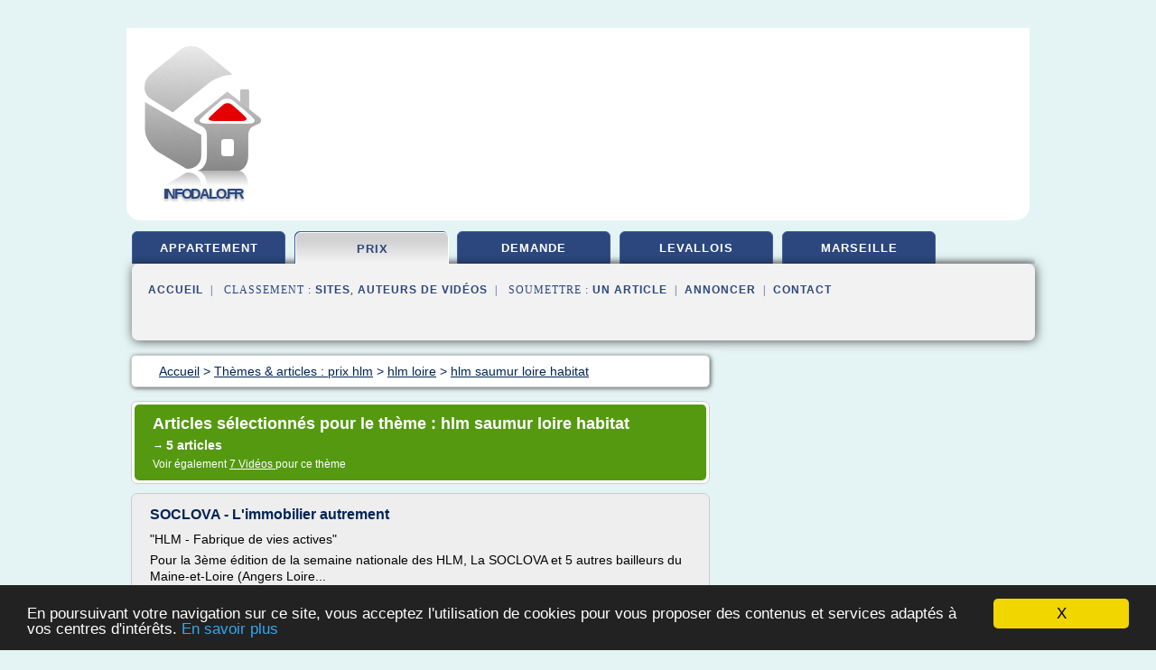

--- FILE ---
content_type: text/html; charset=UTF-8
request_url: https://www.infodalo.fr/i2/c,k/bloglist/hlm+saumur+loire+habitat,0
body_size: 25180
content:
<html><head><title>hlm saumur loire habitat :
              SOCLOVA - L'immobilier autrement
                (article) 
              </title><meta http-equiv="content-type" content="text/html; charset=utf-8"/><meta name="description" content="Sites sur hlm saumur loire habitat: ; "/><meta name="keywords" content="prix hlm, hlm saumur loire habitat, vid&#xE9;os, article, videos, articles, video, vid&#xE9;o"/><meta content="General" name="rating"/><link href="/taggup/css/style,v2.css" rel="stylesheet" type="text/css"/><link href="/taggup/css/fluid_grid.css" rel="stylesheet" type="text/css"/><link href="/taggup/css/glow-tabs/tabs.css" rel="stylesheet" type="text/css"/><script type="text/javascript" src="/taggup//js/taggup.js"><!--NOT EMPTY--></script><script src="/taggup/domains/common/jquery/js/jquery-1.7.1.min.js"><!--NOT EMPTY--></script><script src="/taggup/domains/common/jquery/js/jquery-ui-1.8.17.custom.min.js"><!--NOT EMPTY--></script><link href="/taggup/domains/common/jquery/css/ui-lightness/jquery-ui-1.8.17.custom.css" media="all" type="text/css" rel="stylesheet"/><script type="text/javascript" src="/taggup/domains/common/windows_js_1.3/javascripts/prototype.js"><!--NOT EMPTY--></script><script type="text/javascript" src="/taggup/domains/common/windows_js_1.3/javascripts/window.js"><!--NOT EMPTY--></script><script type="text/javascript" src="/taggup/domains/common/windows_js_1.3/javascripts/effects.js"><!--NOT EMPTY--></script><script type="text/javascript" src="/taggup/domains/common/windows_js_1.3/javascripts/window_ext.js"><!--NOT EMPTY--></script><link href="/taggup/domains/common/windows_js_1.3/themes/default.css" rel="stylesheet" type="text/css"/><script type="text/javascript">var switchTo5x=true;</script>
<script type="text/javascript" src="https://w.sharethis.com/button/buttons.js"></script>
<script type="text/javascript" src="https://s.sharethis.com/loader.js"></script>

<script type="text/javascript">

   jQuery.noConflict();

   jQuery(document).ready(function(){
     jQuery("a.ext").click(function(){ 
        var url = this.href;

        jQuery.ajax({
        async: false,
        type: "GET",
        url: "/logger", 
        data: {
                sid: Math.random(), 
                clicked: url,
		source: window.location.href
        },
        contentType: "application/x-www-form-urlencoded; charset=UTF-8",
        cache: false
        });
        return true; 
    });
  });

  </script><meta name="viewport" content="width=device-width, initial-scale=1"/><script async="" src="https://pagead2.googlesyndication.com/pagead/js/adsbygoogle.js"><!--NOT EMPTY--></script><script>
	  (adsbygoogle = window.adsbygoogle || []).push({
	    google_ad_client: "ca-pub-0960210551554417",
	    enable_page_level_ads: true
	  });
	</script></head><body id="top"><script type="text/javascript">
  window.google_analytics_uacct = "UA-1031560-1"
</script>
<center><div id="fixed_header"><div id="fixed_header_logo"><a href="/"><img border="0" src="/logo.png"/></a></div><div id="fixed_header_menu" style="padding-right: 30px"><a onclick="Element.show('navigation_menu'); Element.hide('show_menu');Element.show('hide_menu');" id="show_menu" style="cursor: pointer">Menu</a><a onclick="Element.hide('navigation_menu'); Element.hide('hide_menu');Element.show('show_menu');" id="hide_menu" style="cursor: pointer">Fermer Menu</a></div></div><script type="text/javascript">
    Element.hide('hide_menu');
  </script><div id="fixed_header_mobile"><div id="fixed_header_mobile_logo"><a href="/"><img border="0" src="/logo.png"/></a></div><div id="fixed_header_mobile_menu" style="padding-right: 30px"><a onclick="Element.show('navigation_menu'); Element.hide('show_mobile_menu');Element.show('hide_mobile_menu');" id="show_mobile_menu" style="cursor: pointer">Menu</a><a onclick="Element.hide('navigation_menu'); Element.hide('hide_mobile_menu');Element.show('show_mobile_menu');" id="hide_mobile_menu" style="cursor: pointer">Fermer Menu</a></div></div><script type="text/javascript">
    Element.hide('hide_mobile_menu');
  </script><script type="text/javascript"><!--
     if(jQuery(window).outerWidth() > 768){
       jQuery("#fixed_header").hide();
     }

     jQuery(window).resize(function () {
        jQuery("#navigation_menu").hide();
        jQuery("#hide_mobile_menu").hide();
        jQuery("#show_mobile_menu").show();
        jQuery("#hide_menu").hide();
        jQuery("#show_menu").show();
        if (jQuery(this).scrollTop() > 80) {
           jQuery("#fixed_header").show();
        } else {
           jQuery("#fixed_header").hide();
        }
     });


     jQuery(window).scroll(function () { 
	jQuery("#navigation_menu").hide();
	jQuery("#hide_mobile_menu").hide();
	jQuery("#show_mobile_menu").show();
	jQuery("#hide_menu").hide();
	jQuery("#show_menu").show();

	if (jQuery(this).scrollTop() > 80) {
           jQuery("#fixed_header").show();
	} else {
	   jQuery("#fixed_header").hide();
	}
     });

      --></script><div id="container"><!--header-top--><div class="logo_container"><table cellspacing="0" cellpadding="10" border="0"><tr><td align="center">      <a href="/">
        <img border="0" src="/logo.png"/>
      </a>
      <div class="logo"><a>Infodalo.fr</a></div>

</td><td><div class="header_banner_ad"><!-- CSS dans style,v2.css
-->


<script type="text/javascript">
<!--
        google_ad_client = "pub-0960210551554417";
        /* pageheader */
        google_ad_slot = "9359404680";
        google_ad_width = 728;
        google_ad_height = 90;
        //-->
        </script>
        <script type="text/javascript"
                src="https://pagead2.googlesyndication.com/pagead/show_ads.js">
        <!--NOT EMPTY-->
        </script>




</div></td></tr></table></div><div id="navigation_menu"><ul><li><a href="/index.html">Accueil</a></li><li><a href="/index.html"> Appartement Hlm</a></li><li><a href="/i2/2/prix+hlm.html" id="current" class="selected"> Prix Hlm</a></li><li><a href="/i2/3/demande+hlm.html"> Demande Hlm</a></li><li><a href="/i2/4/hlm+levallois.html"> Hlm Levallois</a></li><li><a href="/i2/5/hlm+marseille.html"> Hlm Marseille</a></li><li><a href="/i2/top/blogs/0">Classement de Sites</a></li><li><a href="/i2/top/producers/0">Classement Auteurs de Vid&#xE9;os</a></li><li><a rel="nofollow" href="/submit.php">
        Soumettre 
      un article</a></li><li><a rel="nofollow" href="/advertise.php">Annoncer</a></li><li><a rel="nofollow" href="/contact.php">Contact</a></li></ul></div><script type="text/javascript">
             Element.hide('navigation_menu');
           </script><div id="header"><ul id="navigation"><li><a href="/index.html">appartement</a></li><li id="current" class="selected"><a href="/i2/2/prix+hlm.html">prix</a></li><li><a href="/i2/3/demande+hlm.html">demande</a></li><li><a href="/i2/4/hlm+levallois.html">levallois</a></li><li><a href="/i2/5/hlm+marseille.html">marseille</a></li><li class="shadow"/></ul><div id="subnavigation"><span>&#xA0;&#xA0;</span><a href="/index.html">Accueil</a><span>&#xA0;&#xA0;|&#xA0;&#xA0; 
        Classement :
      </span><a href="/i2/top/blogs/0">Sites</a><span>, </span><a href="/i2/top/producers/0">Auteurs de Vid&#xE9;os</a><span>&#xA0;&#xA0;|&#xA0;&#xA0; 
        Soumettre :
      </span><a rel="nofollow" href="/submit.php">un article</a><span>&#xA0;&#xA0;|&#xA0;&#xA0;</span><a rel="nofollow" href="/advertise.php">Annoncer</a><span>&#xA0;&#xA0;|&#xA0;&#xA0;</span><a rel="nofollow" href="/contact.php">Contact</a><div id="header_ad"><script type="text/javascript"><!--
        google_ad_client = "pub-0960210551554417";
        /* 728x15, created 3/31/11 */
        google_ad_slot = "0839699374";
        google_ad_width = 728;
        google_ad_height = 15;
        //-->
        </script>
        <script type="text/javascript"
        src="https://pagead2.googlesyndication.com/pagead/show_ads.js">
          <!--NOT EMPTY-->
        </script>
</div></div></div><div id="content"><div id="path"><ol vocab="http://schema.org/" typeof="BreadcrumbList" id="path_BreadcrumbList"><li property="itemListElement" typeof="ListItem"><a property="item" typeof="WebPage" href="/index.html"><span property="name">Accueil</span></a><meta property="position" content="1"/></li><li><span> &gt; </span></li><li property="itemListElement" typeof="ListItem"><a class="selected" property="item" typeof="WebPage" href="/i2/2/prix+hlm.html"><span property="name">Th&#xE8;mes &amp; articles :
                            prix hlm</span></a><meta property="position" content="2"/></li><li><span> &gt; </span></li><li property="itemListElement" typeof="ListItem"><a href="/i2/c,k/bloglist/hlm+loire,0" typeof="WebPage" property="item"><span property="name">hlm loire</span></a><meta property="position" content="3"/></li><li><span> &gt; </span></li><li property="itemListElement" typeof="ListItem"><a href="/i2/c,k/bloglist/hlm+saumur+loire+habitat,0" typeof="WebPage" property="item"><span property="name">hlm saumur loire habitat</span></a><meta property="position" content="4"/></li></ol></div><div id="main_content"><div class="pagination"><div class="pagination_inner"><p class="hilite">
        Articles s&#xE9;lectionn&#xE9;s pour le th&#xE8;me : 
      hlm saumur loire habitat</p><p> 
		      &#x2192; <span class="bold">5
        articles 
      </span></p><p>
         Voir &#xE9;galement
      <a href="/i2/c,k/videolist/hlm+saumur+loire+habitat,0">7 
        Vid&#xE9;os
      </a>
        pour ce th&#xE8;me
      </p></div></div><div id="itemList"><div class="evenItem"><h1>SOCLOVA - L'immobilier autrement</h1><p>"HLM - Fabrique de vies actives"</p><p>Pour la 3&#xE8;me &#xE9;dition de la semaine nationale des HLM, La SOCLOVA et 5 autres bailleurs du Maine-et-Loire (Angers Loire...<read_more/></p><p><a target="_blank" href="/i2/blog/www.soclova.fr/0#http://www.soclova.fr/accueil.html" class="ext" rel="nofollow">
        Lire la suite
      <img class="icon" border="0" src="/taggup/domains/common/ext_arrow.png"/></a></p><p><span class="property">Date: </span>2017-04-13 00:02:24<br/><span class="property">
        Site :
      </span><a href="/i2/blog/www.soclova.fr/0">http://www.soclova.fr</a></p><p><span class="property">
        Th&#xE8;mes li&#xE9;s 
      : </span><a href="/i2/c,k/bloglist/hlm+maine+et+loire+habitat,0" style="font-size: &#10;      12px&#10;    ;">hlm maine et loire habitat</a> /
         <a href="/i2/c,k/bloglist/hlm+saumur+loire+habitat,0" class="selected" style="font-size: &#10;      11px&#10;    ;">hlm saumur loire habitat</a> /
         <a href="/i2/c,k/bloglist/hlm+angers+loire+habitat,0" style="font-size: &#10;      12px&#10;    ;">hlm angers loire habitat</a> /
         <a href="/i2/c,k/bloglist/hlm+loire+habitat,0" style="font-size: &#10;      12px&#10;    ;">hlm loire habitat</a> /
         <a href="/i2/c,k/bloglist/hlm+angers+habitat,0" style="font-size: &#10;      12px&#10;    ;">hlm angers habitat</a></p><div class="tag_ad">

<style type="text/css">
@media (min-width: 769px) {
div.tag_ad_1_desktop {  }
div.tag_ad_1_mobile { display: none }
}

@media (max-width: 768px) {
div.tag_ad_1_mobile {  }
div.tag_ad_1_desktop { display: none }
}

</style>

<div class="tag_ad_1_desktop">

<script type="text/javascript"><!--
        google_ad_client = "pub-0960210551554417";
        /* 468x15, created 3/31/11 */
        google_ad_slot = "8030561878";
        google_ad_width = 468;
        google_ad_height = 15;
        //-->
        </script>
        <script type="text/javascript"
        src="https://pagead2.googlesyndication.com/pagead/show_ads.js">
          <!--NOT EMPTY-->
        </script>

</div>


<div class="tag_ad_1_mobile">

<script async src="//pagead2.googlesyndication.com/pagead/js/adsbygoogle.js"></script>
<!-- responsive-text-display -->
<ins class="adsbygoogle"
     style="display:block"
     data-ad-client="ca-pub-0960210551554417"
     data-ad-slot="9996705600"
     data-ad-format="auto"></ins>
<script>
(adsbygoogle = window.adsbygoogle || []).push({});
</script>

</div>
</div></div><div class="oddItem"><h2>SOCLOVA - L'immobilier autrement</h2><p>"HLM - Fabrique de vies actives"</p><p>Pour la 3&#xE8;me &#xE9;dition de la semaine nationale des HLM, La SOCLOVA et 5 autres bailleurs du Maine-et-Loire (Angers Loire...<read_more/></p><p><a target="_blank" href="/i2/blog/www.soclova.fr/0#http://www.soclova.fr/" class="ext" rel="nofollow">
        Lire la suite
      <img class="icon" border="0" src="/taggup/domains/common/ext_arrow.png"/></a></p><p><span class="property">Date: </span>2017-04-12 23:40:39<br/><span class="property">
        Site :
      </span><a href="/i2/blog/www.soclova.fr/0">http://www.soclova.fr</a></p><p><span class="property">
        Th&#xE8;mes li&#xE9;s 
      : </span><a href="/i2/c,k/bloglist/hlm+maine+et+loire+habitat,0" style="font-size: &#10;      12px&#10;    ;">hlm maine et loire habitat</a> /
         <a href="/i2/c,k/bloglist/hlm+saumur+loire+habitat,0" class="selected" style="font-size: &#10;      11px&#10;    ;">hlm saumur loire habitat</a> /
         <a href="/i2/c,k/bloglist/hlm+angers+loire+habitat,0" style="font-size: &#10;      12px&#10;    ;">hlm angers loire habitat</a> /
         <a href="/i2/c,k/bloglist/hlm+loire+habitat,0" style="font-size: &#10;      12px&#10;    ;">hlm loire habitat</a> /
         <a href="/i2/c,k/bloglist/hlm+angers+habitat,0" style="font-size: &#10;      12px&#10;    ;">hlm angers habitat</a></p><div class="tag_ad">

<style type="text/css">
@media (min-width: 769px) {
div.tag_ad_2_desktop {  }
div.tag_ad_2_mobile { display: none }
}

@media (max-width: 768px) {
div.tag_ad_2_mobile {  }
div.tag_ad_2_desktop { display: none }
}

</style>

<div class="tag_ad_2_desktop">

<script type="text/javascript"><!--
        google_ad_client = "pub-0960210551554417";
        /* 468x15, created 3/31/11 */
        google_ad_slot = "8030561878";
        google_ad_width = 468;
        google_ad_height = 15;
        //-->
        </script>
        <script type="text/javascript"
        src="https://pagead2.googlesyndication.com/pagead/show_ads.js">
          <!--NOT EMPTY-->
        </script>

</div>


<div class="tag_ad_2_mobile">

<script async src="//pagead2.googlesyndication.com/pagead/js/adsbygoogle.js"></script>
<!-- responsive-text-display -->
<ins class="adsbygoogle"
     style="display:block"
     data-ad-client="ca-pub-0960210551554417"
     data-ad-slot="9996705600"
     data-ad-format="auto"></ins>
<script>
(adsbygoogle = window.adsbygoogle || []).push({});
</script>

</div>
</div></div><div class="evenItem"><h2>offices HLM - Parc locatif Angers - location appartement ...</h2><p>SEVRE LOIRE HABITAT &#xA0;&#xA0;&#xA0;&#xA0;</p><p>locations d'appartements et de maisons, logements &#xE9;tudiants, vente de terrains, construction, espace professionnel, appel d'offre, 6000 logements de la S&#xE8;vre &#xE0; la Loire et &#xE0; Cholet</p><p>=&gt;commune : CHOLET &#xA0;&#xA0;&#xA0;&#xA0; =&gt; http://www.sevreloire-habitat.fr</p><p>Saumur Loire Habitat &#xA0;&#xA0;&#xA0;&#xA0;</p><p>Saumur Loire Habitat, Office Public de l'Habitat HLM, location de logements, appartements...<read_more/></p><p><a target="_blank" href="/i2/blog/unclassified/0#http://www.lewebdu49.com/parc-locatif-offices-hlm-angers-1-215.html" class="ext" rel="nofollow">
        Lire la suite
      <img class="icon" border="0" src="/taggup/domains/common/ext_arrow.png"/></a></p><p><br/><span class="property">
        Site :
      </span>http://www.lewebdu49.com</p><div class="tag_ad">
<script async src="//pagead2.googlesyndication.com/pagead/js/adsbygoogle.js"></script>
<!-- responsive-text-display -->
<ins class="adsbygoogle"
     style="display:block"
     data-ad-client="ca-pub-0960210551554417"
     data-ad-slot="9996705600"
     data-ad-format="auto"></ins>
<script>
(adsbygoogle = window.adsbygoogle || []).push({});
</script>

</div></div><div class="oddItem"><h2>VAL DE LOIRE HLM, Galerie-Creation</h2><p>Pavillon semi-ind&#xE9;pendant des ann&#xE9;es 1960 en bon &#xE9;tat comprenant au rdc salon s&#xE9;jour donnant sur terrasse. Cuisine ind&#xE9;pendante. A l'&#xE9;tage : 4 chambres, salle de...</p><p>&#xA0;</p><p>D&#xE9;couvrez notre activit&#xE9; de Location d'appartements, Construction de maisons, HLM &#xE0; ANGERS CEDEX 01</p><p>&#xA0;</p><p>Maine et Loire Habitat, office public d&#xE9;partemental d'HLM (habitations &#xE0; loyers mod&#xE9;r&#xE9;s), d'am&#xE9;nagement et de construction, offre aux particuliers et aus ...</p><p>&#xA0;</p><p>Le Val de Loire...<read_more/></p><p><a target="_blank" href="/i2/blog/unclassified/0#http://val.galerie-creation.com/val-de-loire-hlm-r-1078237.htm" class="ext" rel="nofollow">
        Lire la suite
      <img class="icon" border="0" src="/taggup/domains/common/ext_arrow.png"/></a></p><p><br/><span class="property">
        Site :
      </span>http://val.galerie-creation.com</p><p><span class="property">
        Th&#xE8;mes li&#xE9;s 
      : </span><a href="/i2/c,k/bloglist/office+hlm+val+de+loire+angers,0" style="font-size: &#10;      11px&#10;    ;">office hlm val de loire angers</a> /
         <a href="/i2/c,k/bloglist/hlm+val+de+loire+angers,0" style="font-size: &#10;      11px&#10;    ;">hlm val de loire angers</a> /
         <a href="/i2/c,k/bloglist/logement+hlm+val+de+loire,0" style="font-size: &#10;      12px&#10;    ;">logement hlm val de loire</a> /
         <a href="/i2/c,k/bloglist/val+de+loire+hlm+vente,0" style="font-size: &#10;      11px&#10;    ;">val de loire hlm vente</a> /
         <a href="/i2/c,k/bloglist/val+de+loire+office+hlm,0" style="font-size: &#10;      11px&#10;    ;">val de loire office hlm</a></p></div><div class="evenItem"><h2>Saumur Val de Loire - Logements sociaux publics</h2><p>Logements sociaux publics</p><p>Logements sociaux publics</p><p>L'habitat public social constitue une des composantes importantes de la politique de l'Agglom&#xE9;ration en mati&#xE8;re d'habitat.</p><p>A travers son r&#xE8;glement communautaire des aides financi&#xE8;res au logement, la Communaut&#xE9; d'Agglom&#xE9;ration Saumur Val de Loire soutient les op&#xE9;rateurs publics pr&#xE9;sents sur son territoire&#xA0;: de la r&#xE9;habilitation (adaptation au vieillissement et/ou handicap , am&#xE9;lioration...<read_more/></p><p><a target="_blank" href="/i2/blog/www.saumurvaldeloire.fr/0#https://www.saumurvaldeloire.fr/infos-demarches/amenagement/logements-sociaux-publics" class="ext" rel="nofollow">
        Lire la suite
      <img class="icon" border="0" src="/taggup/domains/common/ext_arrow.png"/></a></p><p><br/><span class="property">
        Site :
      </span><a href="/i2/blog/www.saumurvaldeloire.fr/0">https://www.saumurvaldeloire.fr</a></p><p><span class="property">
        Th&#xE8;mes li&#xE9;s 
      : </span><a href="/i2/c,k/bloglist/logement+social+val+de+loire,0" style="font-size: &#10;      12px&#10;    ;">logement social val de loire</a> /
         <a href="/i2/c,k/bloglist/office+public+d+hlm,0" style="font-size: &#10;      18px&#10;    ;">office public d'hlm</a> /
         <a href="/i2/c,k/bloglist/office+public+d+hlm,0" style="font-size: &#10;      18px&#10;    ;">office public d hlm</a> /
         <a href="/i2/c,k/bloglist/hlm+saumur+loire+habitat,0" class="selected" style="font-size: &#10;      11px&#10;    ;">hlm saumur loire habitat</a> /
         <a href="/i2/c,k/bloglist/logement+hlm+val+de+loire,0" style="font-size: &#10;      12px&#10;    ;">logement hlm val de loire</a></p></div></div><div class="pagination"><div class="pagination_inner"><p>5
        Ressources 
      </p></div></div></div></div><div id="tags"><div class="large_image_ad">
<!-- mobile :  320 x 100
     https://support.google.com/adsense/answer/6357180
     pc : non affich�
-->

<style type="text/css">
@media (min-width: 769px) {
div.large_image_ad_mobile { display: none }
}

@media (max-width: 768px) {
div.large_image_ad_mobile { padding: 10px; }
}

</style>

<div class="large_image_ad_desktop">

<script type="text/javascript"><!--
                google_ad_client = "pub-0960210551554417";
                /* 336x280, created 3/29/11 */
                google_ad_slot = "2848099360";
                google_ad_width = 336;
                google_ad_height = 280;
        //-->
        </script>
        <script type="text/javascript"
                src="https://pagead2.googlesyndication.com/pagead/show_ads.js">
                <!--NOT EMPTY-->
        </script>

</div>



<div class="large_image_ad_mobile">

</div>
</div><div id="relatedtopics"><h2>
        Th&#xE8;mes associ&#xE9;s
      </h2><table><tr><td><ul class="keywordlist"><li><a title="location hlm angers" href="/i2/c,k/bloglist/location+hlm+angers,0">location hlm angers</a></li><li><a title="office hlm angers habitat" href="/i2/c,k/bloglist/office+hlm+angers+habitat,0">office hlm angers habitat</a></li><li><a title="vente logement hlm angers" href="/i2/c,k/bloglist/vente+logement+hlm+angers,0">vente logement hlm angers</a></li><li><a title="location hlm angers habitat" href="/i2/c,k/bloglist/location+hlm+angers+habitat,0">location hlm angers habitat</a></li><li><a title="offre d appartement hlm" href="/i2/c,k/bloglist/offre+d+appartement+hlm,0">offre d appartement hlm</a></li><li><a title="office departemental d hlm" href="/i2/c,k/bloglist/office+departemental+d+hlm,0">office departemental d hlm</a></li><li><a title="vente d appartements hlm" href="/i2/c,k/bloglist/vente+d+appartements+hlm,0">vente d appartements hlm</a></li><li><a title="vente logement locatif hlm" href="/i2/c,k/bloglist/vente+logement+locatif+hlm,0">vente logement locatif hlm</a></li><li><a title="location d appartement en hlm" href="/i2/c,k/bloglist/location+d+appartement+en+hlm,0">location d appartement en hlm</a></li><li><a title="office et gestion d hlm" href="/i2/c,k/bloglist/office+et+gestion+d+hlm,0">office et gestion d hlm</a></li><li><a title="office public d hlm" href="/i2/c,k/bloglist/office+public+d+hlm,0">office public d hlm</a></li><li><a title="prix d un logement hlm" href="/i2/c,k/bloglist/prix+d+un+logement+hlm,0">prix d un logement hlm</a></li><li><a title="vente d un logement hlm" href="/i2/c,k/bloglist/vente+d+un+logement+hlm,0">vente d un logement hlm</a></li></ul></td></tr></table></div></div><div id="footer"><div id="footer_content"><!--footer-top--><a href="/index.html">Accueil</a><span> | </span><a rel="nofollow" href="/taggup/legal/fr/legal.xhtml" target="_blank">Mentions l&#xE9;gales</a><span> | </span><a rel="nofollow" href="/taggup/legal/fr/tos.xhtml" target="_blank">Conditions g&#xE9;n&#xE9;rales d'utilisation</a><span> | </span><a rel="nofollow" href="/taggup/legal/fr/cookies_more.html" target="_blank">Utilisation des cookies</a><span> | </span><a rel="nofollow" href="javascript:window.location= '/about.php?subject='+location.href">Contact &#xE0; propos de cette page</a><br/><a href="/taggup/legal/fr/tos.xhtml" rel="nofollow" target="_blank">Pour ajouter ou supprimer un site, voir l'article 4 des CGUs</a><!--footer-bottom--><br/><br/><br/><br/><br/><br/></div></div></div></center><script src="https://www.google-analytics.com/urchin.js" type="text/javascript">
</script>
<script type="text/javascript">
  _uacct = "UA-1031560-1";
  urchinTracker();
</script>
<script type="text/javascript" src="/taggup//js/astrack.js">
</script>

<script type="text/javascript">stLight.options({publisher: "58075759-4f0f-4b91-b2c3-98e78500ec08", doNotHash: false, doNotCopy: false, hashAddressBar: false});</script>
<script>
var options={ "publisher": "58075759-4f0f-4b91-b2c3-98e78500ec08", "logo": { "visible": false, "url": "", "img": "//sd.sharethis.com/disc/images/demo_logo.png", "height": 45}, "ad": { "visible": false, "openDelay": "5", "closeDelay": "0"}, "livestream": { "domain": "", "type": "sharethis"}, "ticker": { "visible": false, "domain": "", "title": "", "type": "sharethis"}, "facebook": { "visible": false, "profile": "sharethis"}, "fblike": { "visible": false, "url": ""}, "twitter": { "visible": false, "user": "sharethis"}, "twfollow": { "visible": false}, "custom": [{ "visible": false, "title": "Custom 1", "url": "", "img": "", "popup": false, "popupCustom": { "width": 300, "height": 250}}, { "visible": false, "title": "Custom 2", "url": "", "img": "", "popup": false, "popupCustom": { "width": 300, "height": 250}}, { "visible": false, "title": "Custom 3", "url": "", "img": "", "popup": false, "popupCustom": { "width": 300, "height": 250} }], "chicklets": { "items": ["facebook", "twitter", "linkedin", "pinterest", "email", "sharethis"]} };
var st_bar_widget = new sharethis.widgets.sharebar(options);
</script>

<script type="text/javascript"><!--
    window.cookieconsent_options = {"message":"En poursuivant votre navigation sur ce site, vous acceptez l'utilisation de cookies pour vous proposer des contenus et services adapt&eacute;s &agrave; vos centres d'int&eacute;r&ecirc;ts.","dismiss":"X","learnMore":"En savoir plus","link":"javascript:popupthis('cookies_more.html')","theme":"dark-bottom"};
    //--></script><script type="text/javascript" src="/taggup/domains/common/cookieconsent2_v1.0.9/cookieconsent.min.js"><!--NOT EMPTY--></script></body></html>
